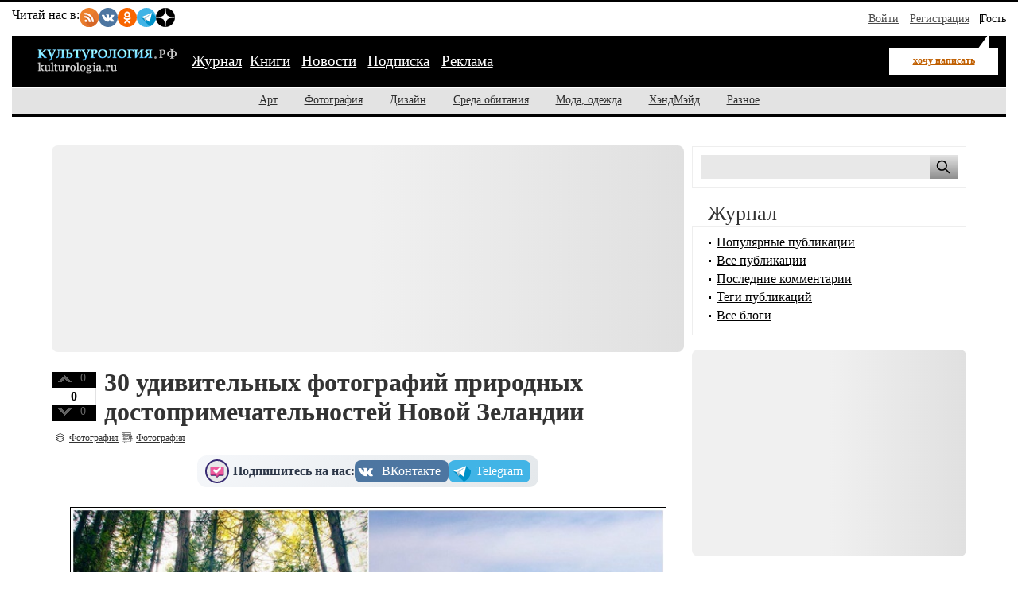

--- FILE ---
content_type: text/html; charset=utf-8
request_url: https://kulturologia.ru/blogs/261116/32357/
body_size: 12117
content:
<!DOCTYPE html>
<html prefix="og: http://ogp.me/ns# article: http://ogp.me/ns/article#" lang="ru">
<head>
<meta charset="utf-8">
<meta name="viewport" content="width=device-width, initial-scale=1">
<title>30 удивительных фотографий природных достопримечательностей Новой Зеландии</title>
<meta name="description" content="Новая Зеландия – удивительное место на Земле, где главенствует природа. Гейзеры, водопады, озёра, холмы и ледники на этом острове практически повсюду, а туристам предлагают экотуризм. Еще в Новой Зеландии можно наблюдать за китами, любоваться могучими фьордами и тысячелетними ледниками. Настоящий рай на Земле!">
<!-- Open Graph Protocol meta tags -->
<meta property="og:title" content="30 удивительных фотографий природных достопримечательностей Новой Зеландии">
<meta property="og:description" content="Новая Зеландия – удивительное место на Земле, где главенствует природа. Гейзеры, водопады, озёра, холмы и ледники на этом острове практически повсюду, а туристам предлагают экотуризм. Еще в Новой Зеландии можно наблюдать за китами, любоваться могучими фьордами и тысячелетними ледниками. Настоящий рай на Земле!">
<meta property="og:image" content="https://kulturologia.ru/preview/32357s3.jpg">
<meta property="og:url" content="https://kulturologia.ru/blogs/261116/32357/">
<meta property="og:type" content="article">
<meta property="og:site_name" content="Культурология">
<meta property="og:locale" content="ru_RU">
<meta property="og:image:width" content="600">
<meta property="og:image:height" content="315">
<meta property="og:image:alt" content="30 удивительных фотографий природных достопримечательностей Новой Зеландии">

<!-- Twitter meta tags -->
<meta name="twitter:site" content="@kulturologia">
<meta name="twitter:creator" content="@kulturologia">
<meta name="twitter:card" content="summary_large_image">
<meta property="twitter:image" content="https://kulturologia.ru/preview/32357s3.jpg">
<meta name="twitter:image:alt" content="30 удивительных фотографий природных достопримечательностей Новой Зеландии">

<!-- Facebook meta tags -->
<meta property="fb:app_id" content="231083120296213" />
<meta property="article:author" content="https://www.facebook.com/kulturologia">
<meta property="article:publisher" content="https://www.facebook.com/kulturologia">

<!-- Other meta tags -->
<meta name="copyright" content="Культурология.РФ Все права защищены">
<meta name="robots" content="index, follow">
<link rel="canonical" href="https://kulturologia.ru/blogs/261116/32357/">
<link rel="openid.server" href="https://kulturologia.ru/openid_server">
<link rel="openid.delegate" href="https://kulturologia.ru/~zord"> 
<link rel="preload" href="/img/logo.svg" as="image" type="image/svg+xml">
<meta name="yandex-verification" content="536833eeec7fea8b">
<!-- Favicon -->
<link rel="icon" href="https://kulturologia.ru/favicon.ico" type="image/x-icon">
<link rel="icon" href="https://kulturologia.ru/favicon.svg" type="image/svg+xml">
<!-- Стили -->
	<link rel="preload" href="/css/style-critical.css?v=22112025" as="style" onload="this.onload=null;this.rel='stylesheet'">
	<noscript><link rel="stylesheet" href="/css/style-critical.css?v=22112025"></noscript>
	<link rel="stylesheet" href="/css/style.css?v=22112025">
<meta property="fb:pages" content="129350063780282">
<script>window.yaContextCb=window.yaContextCb||[]</script>
<script src="https://yandex.ru/ads/system/context.js" async></script>
<style>
	#menu-burger {opacity: 0; visibility: hidden;}
	.user-menu { opacity: 0; visibility: hidden;}
	.top-window {display:none;}
</style>
</head>
<body id="page-18" class="">
<!-- Yandex.RTB R-A-46902-30 фуллскрин десктоп -->
<script>
window.yaContextCb.push(()=>{
	Ya.Context.AdvManager.render({
		"blockId": "R-A-46902-30",
		"type": "fullscreen",
		"platform": "desktop"
	})
})
</script>
<!-- Yandex.RTB R-A-46902-33 фуллскрин мобильный -->
<script>
function initAd() {
	if (initAd.called) return;
	initAd.called = true;
	window.yaContextCb.push(() => {
		Ya.Context.AdvManager.render({
			"blockId": "R-A-46902-33",
			"type": "fullscreen", 
			"platform": "touch"
		});
	});
}
initAd.called = false;
[['click', document], ['scroll', window], ['keydown', document]]
.forEach(([event, element]) => {
	element.addEventListener(event, initAd, { once: true });
});
setTimeout(initAd, 10000);
</script>

	<div class="top-window" style="display:none;">
	<ul class="ul-top">
		<li><button class="hide-desktop burger-btn category-btn" aria-label="Меню"><span class="burger-line"></span><span class="burger-line"></span><span class="burger-line"></span></button></li>
		<li class="li-site"><a class="hide-mobile logotip-text" href="/" style="text-decoration:none" aria-label="Главная страница"><img src="/img/logo.svg" alt="Культурология" width="179"></a></li>
		<li><a id="share_tg" href="#" class="share-btn li-tg" data-service="tg" aria-label="Поделиться в Telegram"><span class="hide-mobile">Поделиться</span></a></li>
		<li><a id="share_vk" href="#" class="share-btn li-vk" data-service="vk" aria-label="Поделиться в ВКонтакте"><span class="hide-mobile">Поделиться</span></a></li>
		<li><a id="share_ok" href="#" class="share-btn li-ok" data-service="ok" aria-label="Поделиться в Одноклассниках"><span class="hide-mobile">Поделиться</span></a></li>
	</ul>
</div>
	<div id="container">
	<header>
	<nav id="menu-burger" class="hide-desktop">
	<i class="close right" title="Закрыть"></i>
		<ul class="mm-links">
	<li><a href="/blogs/" class=current>Журнал</a></li><li><a href="https://shop.novate.ru/" title="Книги">Книги</a></li>
<li><a href="/news/" title="Новости">Новости</a></li>
<li><a href="/subs/" title="Подписка">Подписка</a></li>
<li><a href="/adv/" title="Реклама">Реклама</a></li>

</ul>
		<ul>
	
<li><a href="https://kulturologia.ru/blogs/category/art/" title="Арт">Арт</a></li>
<li><a href="https://kulturologia.ru/blogs/category/photo/" title="Фотография">Фотография</a></li>
<li><a href="https://kulturologia.ru/blogs/category/design/" title="Дизайн">Дизайн</a></li>
<li><a href="https://kulturologia.ru/blogs/category/environment/" title="Среда обитания">Среда обитания</a></li>
<li><a href="https://kulturologia.ru/blogs/category/fashion/" title="Мода, одежда">Мода, одежда</a></li>
<li><a href="https://kulturologia.ru/blogs/category/hahdmade/" title="ХэндМэйд">ХэндМэйд</a></li>
<li><a href="https://kulturologia.ru/blogs/category/other/" title="Разное">Разное</a></li>
</ul>
	</nav>
		<nav id="menu-top">
<div class="other-channel" itemscope itemtype="https://schema.org/Organization">
	<meta itemprop="name" content="Культурология.Ру">
	<link itemprop="url" href="https://kulturologia.ru">
	<meta itemprop="image" content="/img/logo.gif">
	<div itemprop="address" itemscope itemtype="https://schema.org/PostalAddress">
		<meta itemprop="streetAddress" content="ул. Примерная, 123">
		<meta itemprop="addressLocality" content="Москва">
		<meta itemprop="telephone" content="no">
		<meta itemprop="addressCountry" content="RU">
		<meta itemprop="postalCode"  content="101000">
	</div>
	<span class="bold hide-mobile">Читай нас в: </span>
	<div class="social-links">
	<a class="pageNoFollow_hilite" rel="nofollow" target="_blank" href="//feeds.feedburner.com/kulturologia"><img class="social-link" alt="RSS-трансляция" src="/img/rss.svg" width="24" height="24" loading="lazy"></a>
	<a class="pageNoFollow_hilite" rel="nofollow" target="_blank" href="//vk.com/kulturologia"><img class="social-link" alt="Читать в ВКонтакте" src="/img/vk.svg" width="24" height="24" loading="lazy"></a>
	<a class="pageNoFollow_hilite" rel="nofollow" target="_blank" href="//ok.ru/kulturologia"><img alt="Читать в Одноклассниках" src="/img/ok.svg" class="social-link" width="24" height="24"></a>
	<a class="pageNoFollow_hilite" rel="nofollow" target="_blank" href="//t.me/joinchat/AAAAAENclyv-8rzLMF92Jw"><img alt="Читать в Telegram" src="/img/tg.svg" class="social-link" width="24" height="24" loading="lazy"></a>
	<a class="pageNoFollow_hilite" rel="nofollow" target="_blank" href="//dzen.ru/kulturologia"><img class="social-link" alt="Культурология в Дзен" src="/img/zen.svg" width="24" height="24" loading="lazy"></a>
</div>
</div>

<div id="login-win" style="display: none;"  data-noindex="true">
	<div class="header">
		<div class="title">Вход</div>
		<a href="/register/" class="register">Зарегистрироваться</a>
	</div>
	<div class="inner">
		<form action="/cgi-bin/main.cgi" method="POST">
		<input type="hidden" name="act" value="openid.dologin">
		<input type="hidden" name="referer" value="/blogs/261116/32357/">
		<div class="title">Войти как пользователь:</div>
	<ul class="tabs">
		<li><img src="/img/facebook.jpg" loading="lazy" alt="Войти с помощью Facebook">&nbsp;<a href="/cgi-bin/main.cgi?act=auth.user_go&api=facebook">Facebook</a></li>
		<li><img src="/img/mailru.jpg" loading="lazy" alt="Войти с помощью Mail">&nbsp;<a href="/cgi-bin/main.cgi?act=auth.user_go&api=mailru">Mail.Ru</a></li>
		<li><img src="/img/twitter.jpg" loading="lazy"  alt="Войти с помощью Twitter">&nbsp;<a href="/cgi-bin/main.cgi?act=auth.user_go&api=twitter">Twitter</a></li>
		<li><img src="/img/vk.jpg" loading="lazy"  alt="Войти с помощью VK">&nbsp;<a href="/cgi-bin/main.cgi?act=auth.user_go&api=vkontakte">ВКонтакте</a></li>
		<li><img src="/img/openid.png" loading="lazy"  alt="Войти с помощью Open ID"><a id="openid" href="#openid">&nbsp;OpenID</a></li>
	</ul>
		<div class="tab-content" id="hello-tab">
			<p>Прочитайте и примите <a href="/terms/">правила сайта</a>. Если вы зарегистрированы на одном из этих сайтов, или у вас есть учетная запись OpenID, можно войти на Kulturologia.ru, используя свой аккаунт.</p>
			<p>Если у вас есть профиль на Kulturologia.ru, вы можете “привязать” к нему по одному аккаунту с каждого из этих сайтов.  Выберите сайт и следуйте инструкциям.</p>
		</div>
		<div class="tab-content" id="openid-tab">
			<p>Если вы зарегистрированы на других сайтах, авторизуйтесь по протоколу OpenID:</p>
			<input type="text" name="openid" value="Ваш логин" onFocus="if(this.value == 'Ваш логин') this.value='';" style="background:url(/img/openid/login-bg.gif) no-repeat; padding-left: 15px;" size="50"><select name="hostid"><option value="1">livejournal.com</option>
<option value="2">liveinternet.ru</option>
<option value="3">blogger.com</option>
<option>другой (укажите полный URL)</option></select>

			<div><input type="submit" value="Войти" class="formsubmit"></div>
		</div>
		</form>
		<div class="title">Войти по регистрации на Kulturologia.ru:</div>
<form method="post" action="/cgi-bin/main.cgi">
<input type="hidden" name="act" value="user.dologin">
	<table style="margin-left: -6px; border-spacing: 0; border-collapse: collapse;">
		<tr>
			<td><label>Логин</label> <input type="text" name="login" size="15" value="" class="forminput"></td>
			<td><label>Пароль</label> <input type="password" name="password" size="15" value="" class="forminput"></td>
			<td style="padding-top: 20px;"><input type="submit" value="Войти" class="formsubmit"></td>
		</tr>
		<tr>
			<td style="padding-top: 0;"><label><input type="checkbox" name="longcookie" value="1" checked> запомнить меня</label> <label><input type="checkbox" name="checkip" value="1" > только для этого IP</label></td>
			<td colspan="2" style="line-height: 18px; padding-top: 0;"><a href="/userhome/sendpassword/">Забыли пароль?</a><br><strong><a href="/register/">Зарегистрироваться</a></strong></td>
		</tr>
	</table>
</form>
	</div>
</div>
<ul class="login-form">
  <li class="login">
    <a href="/userhome/" onclick="showLogin(); return false;">Войти</a>
  </li>
  <li class="register">
    <a href="/register/">Регистрация</a>
  </li>
  <li class="guest-info">
    <span>Гость <i class="fa fa-user" aria-hidden="true"></i></span>
  </li>
</ul>

	</nav>
	<nav id="menu-main" aria-label="Основное меню">
		<div class="left">
			<div id="mm-logo">
				<button class="hide-desktop burger-btn category-btn" aria-label="Меню">
					<span class="burger-line"></span>
					<span class="burger-line"></span>
					<span class="burger-line"></span>
				</button>
				<a href="/" title="Культурология.Ру"><img src="/img/logo.svg" loading="eager" fetchpriority="high" decoding="async" id="logo" width="179" height="38" alt="Культурология.Ру"></a>
			</div>
			<i class="search-icon hide-desktop"></i>
			<div class="hide-mobile">
				<ul class="mm-links">
	<li><a href="/blogs/" class=current>Журнал</a></li><li><a href="https://shop.novate.ru/" title="Книги">Книги</a></li>
<li><a href="/news/" title="Новости">Новости</a></li>
<li><a href="/subs/" title="Подписка">Подписка</a></li>
<li><a href="/adv/" title="Реклама">Реклама</a></li>

</ul>
			</div>
			<div id="mm-ww">
				<a href="https://kulturologia.ru/blogs/show/photo/?act=newrecord" class="need-login">хочу написать</a>
			</div>
		</div>
		<div class="search">
			<form id="search-form-top" action="/blogs/search/">
				<input type="text" name="query" id="search-input-top" placeholder="Найти на сайте">
			</form>
		</div>
	</nav>
	<nav id="sub-menu" class="hide-mobile">
		<ul>
	
<li><a href="https://kulturologia.ru/blogs/category/art/" title="Арт">Арт</a></li>
<li><a href="https://kulturologia.ru/blogs/category/photo/" title="Фотография">Фотография</a></li>
<li><a href="https://kulturologia.ru/blogs/category/design/" title="Дизайн">Дизайн</a></li>
<li><a href="https://kulturologia.ru/blogs/category/environment/" title="Среда обитания">Среда обитания</a></li>
<li><a href="https://kulturologia.ru/blogs/category/fashion/" title="Мода, одежда">Мода, одежда</a></li>
<li><a href="https://kulturologia.ru/blogs/category/hahdmade/" title="ХэндМэйд">ХэндМэйд</a></li>
<li><a href="https://kulturologia.ru/blogs/category/other/" title="Разное">Разное</a></li>
</ul>
	</nav>
</header>
		<div id="main-cont" class="page-wrapper">
			<div id="main">
				<main id="left">
					<!-- Yandex.RTB R-A-46902-18 -->
<div id="yandex_rtb_R-A-46902-18">
<div class="yandex-rtb-preloader height-250">
	<div class="preloader-spinner"></div>
</div>
</div>
<script>window.yaContextCb.push(()=>{
  Ya.Context.AdvManager.render({
	renderTo: 'yandex_rtb_R-A-46902-18',
	blockId: 'R-A-46902-18'
  })
})</script>
					 <article class="post" itemscope itemtype="https://schema.org/BlogPosting">
	<!-- Мета-данные -->
	<meta itemprop="mainEntityOfPage" content="https://kulturologia.ru/blogs/261116/32357/">
	<meta itemprop="description" content="
Новая Зеландия – удивительное место на Земле, где главенствует природа. Гейзеры, водопады, озёра, холмы и ледники на этом острове практически повсюду, а туристам предлагают экотуризм. Еще в Новой Зеландии можно наблюдать за китами, любоваться могучими фьордами и тысячелетними ледниками. Настоящий рай на Земле!">
	<link itemprop="image" href="https://kulturologia.ru/preview/32357s3.jpg">
	<div itemprop="publisher" itemscope itemtype="https://schema.org/Organization">
		<meta itemprop="name" content="Культурология.Ру">
		<link itemprop="url" href="https://kulturologia.ru">
		<link itemprop="logo" href="/img/logo.svg">
		<link itemprop="image" href="/img/logo.svg">
 		<div itemprop="address" itemscope itemtype="https://schema.org/PostalAddress">
		 	<meta itemprop="streetAddress" content="ул. Примерная, д. 123">
			<meta itemprop="addressLocality" content="Москва">
 			<meta itemprop="addressRegion" content="Москва">
			<meta itemprop="postalCode" content="123456">
			<meta itemprop="addressCountry" content="RU">
		</div>
		<meta itemprop="telephone" content="+7 (123) 456-78-90">
	</div>
<div id=raterecord32357 class="r-vote">
<div class="r-pos">
<a href="#" onClick="return b_alert('Если вы хотите менять рейтинги, зарегистрируйтесь - это не сложно!')"><img src="/img/spacer.gif"  alt="+1" class="r-vote-btn" ></a> 0
</div>
<div class="neutral">
0
</div>
<div class="r-neg">
<a href="#" onClick="return b_alert('Если вы хотите менять рейтинги, зарегистрируйтесь - это не сложно!')"><img src="/img/spacer.gif" alt="-1" class="r-vote-btn"></a> 0
</div>

</div>
	<div class="title">
		<h1 itemprop="headline">30 удивительных фотографий природных достопримечательностей Новой Зеландии</h1>
	</div>
	

	<div class="catname" itemprop="articleSection"><a rel="nofollow" href="https://kulturologia.ru/blogs/category/photo/">Фотография</a></div>
	<div class="blogname"><a rel="nofollow" href="https://kulturologia.ru/blogs/show/photo/">Фотография</a></div>
	<div class="social-subscribe">
	<span class="subscribe">Подпишитесь на нас:</span>
	<div class="social-buttons" style="     display: flex;     gap: 10px; ">
		<a href="//vk.com/kulturologia" target="_blank" title="Мы в ВК" class="vk" style="transform: scale(1);" onmouseover="this.style.transform='scale(1.03)'" onmouseout="this.style.transform='scale(1)'"><span media="desktop">ВКонтакте</span></a>
		<a href="//t.me/+Q1yXK_7yvMswX3Yn" target="_blank" title="Мы в ТГ" class="tg" style="transition: transform 0.2s; transform: scale(1);" onmouseover="this.style.transform='scale(1.03)'" onmouseout="this.style.transform='scale(1)'"><span media="desktop">Telegram</span></a>
	</div>
</div>
	<div class="content" itemprop="articleBody">
		<meta itemprop="image" content="/preview/32357s3.jpg">
		<div class="code-anouns"><div class="bb-img"><img src="https://kulturologia.ru/files/u18476/islandiya-0.jpg" alt="Красота неизведанных уголков земного шара." title="Красота неизведанных уголков земного шара." fetchpriority="high" loading="eager" width="750" height="500"></div><br/><div class="img-alt">Красота неизведанных уголков земного шара.</div><br>Новая Зеландия – удивительное место на Земле, где главенствует природа. Гейзеры, водопады, озёра, холмы и ледники на этом острове практически повсюду, а туристам предлагают экотуризм. Еще в Новой Зеландии можно наблюдать за китами, любоваться могучими фьордами и тысячелетними ледниками. Настоящий рай на Земле!<br><br></div><br><H2>1. Достопримечательность Новой Зеландии</H2><br><div class="bb-img"><img src="https://kulturologia.ru/files/u18476/184765901.jpg" alt="Озеро с ледниками завораживает взгляд человека." title="Озеро с ледниками завораживает взгляд человека." loading="lazy" width="750" height="500"></div><br/><div class="img-alt">Озеро с ледниками завораживает взгляд человека.</div><br><H2>2. Стремительные воды</H2><br><div class="bb-img"><img src="https://kulturologia.ru/files/u18476/184761274.jpg" alt="Человек по сравнению с водопадом кажется таким маленьким." title="Человек по сравнению с водопадом кажется таким маленьким." loading="lazy" width="750" height="500"></div><br/><div class="img-alt">Человек по сравнению с водопадом кажется таким маленьким.</div><br><H2>3. На вершине пика Ройс</H2><br><div class="bb-img"><img src="https://kulturologia.ru/files/u18476/184764071.jpg" alt="Огненные полоски заката растянулись над заснеженными вершинами." title="Огненные полоски заката растянулись над заснеженными вершинами." loading="lazy" width="750" height="500"></div><br/><div class="img-alt">Огненные полоски заката растянулись над заснеженными вершинами.</div><br><H2>4. Бесконечные горы</H2><br><div class="bb-img"><img src="https://kulturologia.ru/files/u18476/184763941.jpg" alt="Лишь небольшие тропки виднеются на возвышенностях, куда ступила нога человека." title="Лишь небольшие тропки виднеются на возвышенностях, куда ступила нога человека." loading="lazy" width="750" height="500"></div><br/><div class="img-alt">Лишь небольшие тропки виднеются на возвышенностях, куда ступила нога человека.</div><br><H2>5. Красота озера и гор</H2><br><div class="bb-img"><img src="https://kulturologia.ru/files/u18476/184768800.jpg" alt="Растительность, засыпанная снегом, колышется над темно-синем озером." title="Растительность, засыпанная снегом, колышется над темно-синем озером." loading="lazy" width="750" height="500"></div><br/><div class="img-alt">Растительность, засыпанная снегом, колышется над темно-синем озером.</div><br><H2>6. Гора Аораки</H2><br><div class="bb-img"><img src="https://kulturologia.ru/files/u18476/184767414.jpg" alt="Асфальтная дорога, которая ведет в национальный парк Маунт Кук." title="Асфальтная дорога, которая ведет в национальный парк Маунт Кук." loading="lazy" width="750" height="500"></div><br/><div class="img-alt">Асфальтная дорога, которая ведет в национальный парк Маунт Кук.</div><br><H2>7. Дорога в королевство</H2><br><div class="bb-img"><img src="https://kulturologia.ru/files/u18476/184766066.jpg" alt="Огромное количество туристов ежегодно посещают заповедники Зеландии." title="Огромное количество туристов ежегодно посещают заповедники Зеландии." loading="lazy" width="750" height="500"></div><br/><div class="img-alt">Огромное количество туристов ежегодно посещают заповедники Зеландии.</div><br><H2>8. Озеро Уанака</H2><br><div class="bb-img"><img src="https://kulturologia.ru/files/u18476/184762397.jpg" alt="Одинокое дерево растет посреди прозрачной водной глади." title="Одинокое дерево растет посреди прозрачной водной глади." loading="lazy" width="750" height="500"></div><br/><div class="img-alt">Одинокое дерево растет посреди прозрачной водной глади.</div><br><H2>9. Двойное отражение</H2><br><div class="bb-img"><img src="https://kulturologia.ru/files/u18476/184769524.jpg" alt="Кристально чистые воды отражают природу архипелага." title="Кристально чистые воды отражают природу архипелага." loading="lazy" width="750" height="500"></div><br/><div class="img-alt">Кристально чистые воды отражают природу архипелага.</div><br><H2>10. Белый лед</H2><br><div class="bb-img"><img src="https://kulturologia.ru/files/u18476/184765659.jpg" alt="Лед, который постепенно тает." title="Лед, который постепенно тает." loading="lazy" width="750" height="500"></div><br/><div class="img-alt">Лед, который постепенно тает.</div><br><H2>11. Скала парус</H2><br><div class="bb-img"><img src="https://kulturologia.ru/files/u18476/184769686.jpg" alt="Необычная скала, которая возвышается на берегу." title="Необычная скала, которая возвышается на берегу." loading="lazy" width="750" height="500"></div><br/><div class="img-alt">Необычная скала, которая возвышается на берегу.</div><br><H2>12. Лохнагар сверху</H2><br><div class="bb-img"><img src="https://kulturologia.ru/files/u18476/184764388.jpg" alt="Вид на Новозеландские горы и озеро с высоты птичьего полета." title="Вид на Новозеландские горы и озеро с высоты птичьего полета." loading="lazy" width="750" height="500"></div><br/><div class="img-alt">Вид на Новозеландские горы и озеро с высоты птичьего полета.</div><br><H2>13. Ледниковый период</H2><br><div class="bb-img"><img src="https://kulturologia.ru/files/u18476/184765792.jpg" alt="Альпы покрыты ледяной коркой." title="Альпы покрыты ледяной коркой." loading="lazy" width="750" height="500"></div><br/><div class="img-alt">Альпы покрыты ледяной коркой.</div><br><H2>14. Колоритная местность</H2><br><div class="bb-img"><img src="https://kulturologia.ru/files/u18476/184761036.jpg" alt="Извилистое шоссе ведет к подножию горы национального парка Маунт Кук." title="Извилистое шоссе ведет к подножию горы национального парка Маунт Кук." loading="lazy" width="750" height="500"></div><br/><div class="img-alt">Извилистое шоссе ведет к подножию горы национального парка Маунт Кук.</div><br><H2>15. Горы Сефтон</H2><br><div class="bb-img"><img src="https://kulturologia.ru/files/u18476/184767104.jpg" alt="Отражение горы и облаков в голубой воде." title="Отражение горы и облаков в голубой воде." loading="lazy" width="750" height="500"></div><br/><div class="img-alt">Отражение горы и облаков в голубой воде.</div><br><H2>16. Дикая местность</H2><br><div class="bb-img"><img src="https://kulturologia.ru/files/u18476/184761303.jpg" alt="Гора Эгмонт или Таранаки во всем своем величии." title="Гора Эгмонт или Таранаки во всем своем величии." loading="lazy" width="750" height="500"></div><br/><div class="img-alt">Гора Эгмонт или Таранаки во всем своем величии.</div><br><H2>17. Восход солнца</H2><br><div class="bb-img"><img src="https://kulturologia.ru/files/u18476/184769569.jpg" alt="Национальный парк Маунт Кук начинает свой новый день с первыми лучами восходящего солнца." title="Национальный парк Маунт Кук начинает свой новый день с первыми лучами восходящего солнца." loading="lazy" width="750" height="500"></div><br/><div class="img-alt">Национальный парк Маунт Кук начинает свой новый день с первыми лучами восходящего солнца.</div><br><H2>18.Встреча солнечных светил</H2><br><div class="bb-img"><img src="https://kulturologia.ru/files/u18476/184769556.jpg" alt="Время суток, когда ночь уходит, а день начинает свой путь." title="Время суток, когда ночь уходит, а день начинает свой путь." loading="lazy" width="750" height="500"></div><br/><div class="img-alt">Время суток, когда ночь уходит, а день начинает свой путь.</div><br><H2>19. Альпийский попугай</H2><br><div class="bb-img"><img src="https://kulturologia.ru/files/u18476/184763400.jpg" alt="Любопытный попугай кеа обедает яблоком." title="Любопытный попугай кеа обедает яблоком." loading="lazy" width="750" height="500"></div><br/><div class="img-alt">Любопытный попугай кеа обедает яблоком.</div><br><H2>20. Зеленое деревце</H2><br><div class="bb-img"><img src="https://kulturologia.ru/files/u18476/184760802.jpg" alt="Растение, которое растет посреди воды. " title="Растение, которое растет посреди воды. " loading="lazy" width="750" height="500"></div><br/><div class="img-alt">Растение, которое растет посреди воды. </div><br><H2>21. Знаменитая долина</H2><br><div class="bb-img"><img src="https://kulturologia.ru/files/u18476/184760721.jpg" alt="Голубое озеро переливается под звездным небом." title="Голубое озеро переливается под звездным небом." loading="lazy" width="750" height="500"></div><br/><div class="img-alt">Голубое озеро переливается под звездным небом.</div><br><H2>22. Утро в ледниковых озерах</H2><br><div class="bb-img"><img src="https://kulturologia.ru/files/u18476/184766820.jpg" alt="Льды, застывшие в немом молчании." title="Льды, застывшие в немом молчании." loading="lazy" width="750" height="500"></div><br/><div class="img-alt">Льды, застывшие в немом молчании.</div><br><H2>23. Путеводная звезда</H2><br><div class="bb-img"><img src="https://kulturologia.ru/files/u18476/184763451.jpg" alt="Маяк на вершине горы, освещает путь кораблям." title="Маяк на вершине горы, освещает путь кораблям." loading="lazy" width="750" height="500"></div><br/><div class="img-alt">Маяк на вершине горы, освещает путь кораблям.</div><br><H2>24. Горный пейзаж</H2><br><div class="bb-img"><img src="https://kulturologia.ru/files/u18476/184765896.jpg" alt="Озеро с ландшафтным рисунком." title="Озеро с ландшафтным рисунком." loading="lazy" width="750" height="500"></div><br/><div class="img-alt">Озеро с ландшафтным рисунком.</div><br><H2>25. Рассвет у моря</H2> <br><div class="bb-img"><img src="https://kulturologia.ru/files/u18476/184763999.jpg" alt="Часть залива освещается лучами восходящего солнца." title="Часть залива освещается лучами восходящего солнца." loading="lazy" width="750" height="500"></div><br/><div class="img-alt">Часть залива освещается лучами восходящего солнца.</div><br><H2>26. Побережье острова</H2><br><div class="bb-img"><img src="https://kulturologia.ru/files/u18476/184761003.jpg" alt="Тихий пролив между горных вершин." title="Тихий пролив между горных вершин." loading="lazy" width="750" height="500"></div><br/><div class="img-alt">Тихий пролив между горных вершин.</div><br><H2>27. Горная цепь</H2><br><div class="bb-img"><img src="https://kulturologia.ru/files/u18476/184767102.jpg" alt="На закате дня крутые склоны защищены белым покрывалом." title="На закате дня крутые склоны защищены белым покрывалом." loading="lazy" width="750" height="500"></div><br/><div class="img-alt">На закате дня крутые склоны защищены белым покрывалом.</div><br><H2>28. Новозеландские горы</H2><br><div class="bb-img"><img src="https://kulturologia.ru/files/u18476/184761799.jpg" alt="Горы и возвышенности укрыты снегом и мхом." title="Горы и возвышенности укрыты снегом и мхом." loading="lazy" width="750" height="500"></div><br/><div class="img-alt">Горы и возвышенности укрыты снегом и мхом.</div><br><H2>29. Горные воды</H2><br><div class="bb-img"><img src="https://kulturologia.ru/files/u18476/184760823.jpg" alt="Падение воды с небольшой горы в лучах солнца и радуги." title="Падение воды с небольшой горы в лучах солнца и радуги." loading="lazy" width="750" height="500"></div><br/><div class="img-alt">Падение воды с небольшой горы в лучах солнца и радуги.</div><br><H2>30. Природа и человек</H2><br><div class="bb-img"><img src="https://kulturologia.ru/files/u18476/184768606.jpg" alt="Берегите природу, ведь мы в ней так нуждаемся." title="Берегите природу, ведь мы в ней так нуждаемся." loading="lazy" width="750" height="500"></div><br/><div class="img-alt">Берегите природу, ведь мы в ней так нуждаемся.</div><br><br><I>По материалу сайта boredpanda.com</I>
		
			</div>
	<div class="postLikesBox">
		<div class="social-subscribe">
	<span class="subscribe">Подпишитесь на нас:</span>
	<div class="social-buttons" style="     display: flex;     gap: 10px; ">
		<a href="//vk.com/kulturologia" target="_blank" title="Мы в ВК" class="vk" style="transform: scale(1);" onmouseover="this.style.transform='scale(1.03)'" onmouseout="this.style.transform='scale(1)'"><span media="desktop">ВКонтакте</span></a>
		<a href="//t.me/+Q1yXK_7yvMswX3Yn" target="_blank" title="Мы в ТГ" class="tg" style="transition: transform 0.2s; transform: scale(1);" onmouseover="this.style.transform='scale(1.03)'" onmouseout="this.style.transform='scale(1)'"><span media="desktop">Telegram</span></a>
	</div>
</div>
	</div>
	<div class="tags"><meta itemprop="keywords" content="фотография, природа, пейзаж, путешествия, красота"><a href="https://kulturologia.ru/blogs/tags/%D1%84%D0%BE%D1%82%D0%BE%D0%B3%D1%80%D0%B0%D1%84%D0%B8%D1%8F/" rel="nofollow">фотография</a>, <a href="https://kulturologia.ru/blogs/tags/%D0%BF%D1%80%D0%B8%D1%80%D0%BE%D0%B4%D0%B0/" rel="nofollow">природа</a>, <a href="https://kulturologia.ru/blogs/tags/%D0%BF%D0%B5%D0%B9%D0%B7%D0%B0%D0%B6/" rel="nofollow">пейзаж</a>, <a href="https://kulturologia.ru/blogs/tags/%D0%BF%D1%83%D1%82%D0%B5%D1%88%D0%B5%D1%81%D1%82%D0%B2%D0%B8%D1%8F/" rel="nofollow">путешествия</a>, <a href="https://kulturologia.ru/blogs/tags/%D0%BA%D1%80%D0%B0%D1%81%D0%BE%D1%82%D0%B0/" rel="nofollow">красота</a></div>
	<div class="meta">
	<i title="Поделиться" class="fa-share-nodes" data-url="https://kulturologia.ru/blogs/261116/32357/" data-title="30 удивительных фотографий природных достопримечательностей Новой Зеландии"></i>
		<div id="com">
			<meta itemprop="commentCount" content="1">
			<a href="https://kulturologia.ru/blogs/261116/32357/#comments">1</a>
		</div>
		<div id="view" itemprop="interactionStatistic" itemscope itemtype="https://schema.org/InteractionCounter">
			<meta itemprop="interactionType" content="https://schema.org/ViewAction">
			<meta itemprop="userInteractionCount" content="10077">
			<span>10077 просмотров</span>
		</div>
		<div id="dat">

			<time datetime="2016-11-26T22:03:00+03:00" itemprop="datePublished" content="2016-11-26T22:03:00+03:00">2016-11-26 22:03</time>
		</div>
		<div id="usr" itemprop="author" itemscope itemtype="https://schema.org/Person">
			<a rel="nofollow" href="https://kulturologia.ru/user/18476/" itemprop="url">
				<span itemprop="name">stats</span>
			</a>
		</div>
		<div class="block2">
			<a rel="nofollow" href="/cgi-bin/main.cgi?act=blog.doaddbookmark&recordid=32357" target="_blank" onClick="return b_openWindow('/cgi-bin/main.cgi?act=blog.doaddbookmark&recordid=32357', 300, 200)"><img src="/img/meta-fav.gif" border="0" alt="В закладки" class="img"></a>
		</div>
		<div class="block">
			<a rel="nofollow" href="https://kulturologia.ru/blogs/261116/32357/?print=1" target="_blank"><img src="/img/meta-pri.gif" border="0" alt="Версия для печати" class="img"></a>
		</div>
		
	</div>
	
	
	
</article> 

					
					<div id="yandex_rtb_R-A-46902-35"></div>
					<script>
						window.yaContextCb.push(() => {
							Ya.Context.AdvManager.render({
								"blockId": "R-A-46902-35",
								"renderTo": "yandex_rtb_R-A-46902-35",
								"type": "feed"
							})
						})
					</script>
				</main>
				<aside id="right">
					<!-- Search -->
<div class="bordered hide-mobile">
	<form id="search-form" action="/blogs/search/">
		<input type="text" name="query" id="search" aria-label="Поиск по сайту">
		<input type="submit" value="" aria-label="Поиск">
	</form>
</div>
<br>
<style>#main {display: flex;}</style>
					            <h2>Журнал</h2>
            <div class="bordered">
                <div id="bloglinks">
                <ul>
                    <li><a href="/blogs/top_records/">Популярные публикации</a></li>
                    <li><a href="/blogs/all/">Все публикации</a></li>
                    <li><a href="/blogs/comments/">Последние комментарии</a></li>
                    <li><a href="/tags/">Теги публикаций</a></li>
                    <li><a href="/blogs/top/">Все блоги</a></li>
                </ul>
                </div>
            </div>
<br>
					<center>

<!-- Yandex.RTB R-A-46902-1 -->
<div id="yandex_rtb_R-A-46902-1">
<div class="yandex-rtb-preloader height-250">
    <div class="preloader-spinner"></div>
  </div>
</div>
<script>window.yaContextCb.push(()=>{
  Ya.Context.AdvManager.render({
    renderTo: 'yandex_rtb_R-A-46902-1',
    blockId: 'R-A-46902-1'
  })
})</script>

</center>

<br>

<!-- Yandex.RTB C-A-46902-32 -->
<div id="yandex_rtb_C-A-46902-32"></div>
<script>window.yaContextCb.push(()=>{
  Ya.Context.AdvManager.renderWidget({
    renderTo: 'yandex_rtb_C-A-46902-32',
    blockId: 'C-A-46902-32'
  })
})</script>
					<div class="bordered">
<center>

<!-- Yandex.RTB R-A-46902-23 -->
<div id="yandex_rtb_R-A-46902-23"></div>
<script>window.yaContextCb.push(()=>{
  Ya.Context.AdvManager.render({
    renderTo: 'yandex_rtb_R-A-46902-23',
    blockId: 'R-A-46902-23'
  })
})</script>

<br>
<br>
<div id="unit_101977"></div>
<script>
  (function() {
    var sc = document.createElement('script'); sc.type = 'text/javascript'; sc.async = true;
    sc.src = '//smi2.ru/data/js/101977.js'; sc.charset = 'utf-8';
    var s = document.getElementsByTagName('script')[0]; s.parentNode.insertBefore(sc, s);
  }());
</script>


</center>
</div><br>
					
					<h2>Последние новости</h2>
			<div class="colored2" id="news-informer">
				<ul>
<li>
<a href="/news/9150/" class="title">«Последний император» итальянской моды Валентино скончался в возрасте 93 лет</a> <span class="section">2026-01-20 23:53:00</span>
</li>

<li>
<a href="/news/9149/" class="title">«Зверополис-2» стал самым кассовым анимационным фильмом Голливуда за всю историю</a> <span class="section">2026-01-19 19:47:00</span>
</li>

<li>
<a href="/news/9148/" class="title">Кто сместил Скарлетт Йоханссон с первого места в списке самых кассовых актрис всех времен?</a> <span class="section">2026-01-17 22:42:00</span>
</li>

<li>
<a href="/news/9147/" class="title">Лувр повышает цены на билеты для посетителей не из европейских стран</a> <span class="section">2026-01-16 22:49:00</span>
</li>

<li>
<a href="/news/9146/" class="title">Новое исследование пролило свет на банные ритуалы древних Помпей</a> <span class="section">2026-01-15 16:09:00</span>
</li>

<li>
<a href="/news/9145/" class="title">Cоздателей «Очень странных дел» обвинили в использовании ИИ для написания финала</a> <span class="section">2026-01-14 23:30:00</span>
</li>

<li>
<a href="/news/9144/" class="title">Новая забастовка в парижском Лувре привела к частичному закрытию музея </a> <span class="section">2026-01-13 21:59:00</span>
</li>

<li>
<a href="/news/9142/" class="title">Как открытая наука и нейросети спасают древнюю историю</a> <span class="section">2026-01-12 20:11:00</span>
</li>

<li>
<a href="/news/9141/" class="title">Перуанские шаманы празднуют первое сбывшееся предсказание 2026 года</a> <span class="section">2026-01-11 23:40:00</span>
</li>

<li>
<a href="/news/9139/" class="title">Находка африканской окаменелости открывает новую страницу в истории человечества</a> <span class="section">2026-01-10 22:26:00</span>
</li>


				</ul>
				<div class="readmore">
					<a href="/news/">Все новости</a><br><br>
				</div>
			</div>
			
			<br>

					
					<div id="scrollable" style="margin-left: 10px;">
	<div id="yandex_rtb_R-A-46902-3"></div>
	<script>
	window.yaContextCb.push(()=>{
		Ya.Context.AdvManager.render({
			renderTo: 'yandex_rtb_R-A-46902-3',
			blockId: 'R-A-46902-3'
		})
	})</script>
</div>
<style>
#main {overflow: visible !important;}
    #scrollable {
        position: sticky;
        top: 65px;
        width: 100%;
        z-index: 100;
        transition: transform 0.3s ease;
    }
</style>
					
				</aside>
			</div>
		</div>
	</div>
	
	<footer id="footer">
	<a rel="nofollow" href="/adv/">Реклама на сайте</a> | <a href="/about/">О проекте</a> |  <a href="/terms/">Правила сайта</a> | <a href="/blogs/faq/">FAQ</a> | <a href="/blogs/show/support/">Техподдержка</a> | <a href="/users/">Культурные люди</a>  |  <a href="/mosaic/">Мозаика</a>  |  <a href="/feedback/">Обратная связь</a> 
	<br><br>
Запрещено использование материалов Kulturologia.Ru без согласования с редакцией. <br>
	<p><!--LiveInternet counter--><a href="https://www.liveinternet.ru/click"
target="_blank"><img id="licnt3AD1" width="15" height="15" style="border:0" 
title="LiveInternet"
src="[data-uri]"
alt=""/></a><script>(function(d,s){d.getElementById("licnt3AD1").src=
"https://counter.yadro.ru/hit?t45.5;r"+escape(d.referrer)+
((typeof(s)=="undefined")?"":";s"+s.width+"*"+s.height+"*"+
(s.colorDepth?s.colorDepth:s.pixelDepth))+";u"+escape(d.URL)+
";h"+escape(d.title.substring(0,150))+";"+Math.random()})
(document,screen)</script><!--/LiveInternet-->


<!--LiveInternet counter--><!--script><!--
document.write("<a href='//www.liveinternet.ru/click' "+
"target=_blank aria-label='Счетчик переходов'><img src='//counter.yadro.ru/hit?t45.5;r"+
escape(document.referrer)+((typeof(screen)=="undefined")?"":
";s"+screen.width+"*"+screen.height+"*"+(screen.colorDepth?
screen.colorDepth:screen.pixelDepth))+";u"+escape(document.URL)+
";"+Math.random()+
"' alt='' title='LiveInternet' "+
"border=0 width=15 height=15><\/a>")//--></script--><!--/LiveInternet-->


<!-- Yandex.Metrika counter -->
<script>
	(function(m,e,t,r,i,k,a){m[i]=m[i]||function(){(m[i].a=m[i].a||[]).push(arguments)};
	m[i].l=1*new Date();k=e.createElement(t),a=e.getElementsByTagName(t)[0],k.async=1,k.src=r,a.parentNode.insertBefore(k,a)})
	(window, document, "script", "https://mc.yandex.ru/metrika/tag.js", "ym");
	ym(43267864, "init", { clickmap:true, trackLinks:true, accurateTrackBounce:true });
</script>
<noscript><img src="//mc.yandex.ru/watch/43267864" style="position:absolute; left:-9999px;" alt=""></noscript>
<!-- /Yandex.Metrika counter -->
</p>
	<a href="#" class="li-top" title="Наверх"></a>
	<div id="share-popup" style="display: none; max-width: 500px; padding: 20px;">
		<h3>Поделиться статьей</h3>
		<div class="social-buttons-popap">
			<a href="https://vk.com/share.php?url=" target="_blank" class="social-btn vk">ВКонтакте</a>
			<a href="https://t.me/share/url?url=" target="_blank" class="social-btn tg">Telegram</a>
		</div>
	</div>
	<script src="/js/jquery-3.7.1.min.js?v=22112025" defer></script>
	<script src="/js/jquery.fancybox.min.js?v=22112025" defer></script>
	<script src="/js/script.js?v=22112025" defer></script>
	<script src="/js/blog.min.js?v=22112025" defer></script>
	<link rel="preload" href="/css/jquery.fancybox.min.css?v=22112025" as="style" onload="this.onload=null;this.rel='stylesheet'">
	<noscript><link rel="stylesheet" href="/css/jquery.fancybox.min.css?v=22112025"></noscript>

	<script>
	if (typeof window.yaContextCb === 'undefined') {
		window.yaContextCb = [];
	}
	let isFloorAdRendered = false;
	let currentScrollState = null;
	const feed = document.getElementById('yandex_rtb_R-A-46902-35');

	function isFeedElementVisible() {
		if (!feed) return false;
		const rect = feed.getBoundingClientRect();
		return rect.top < window.innerHeight && rect.bottom > 0;
	}

	function manageFloorAd() {
		if (typeof Ya === 'undefined' || !Ya.Context) return;
		const scrollTop = window.pageYOffset || document.documentElement.scrollTop;
		const isScrolledEnough = scrollTop > 250;
		const isFeedVisible = isFeedElementVisible();
		const shouldShowAd = isScrolledEnough && !isFeedVisible;

		if (shouldShowAd && !isFloorAdRendered) {
			Ya.Context.AdvManager.render({
				"blockId": "R-A-46902-29",
				"type": "floorAd",
				"platform": "desktop"
			});
			isFloorAdRendered = true;
			
		} else if (!shouldShowAd && isFloorAdRendered) {
			Ya.Context.AdvManager.destroy({ blockId: 'R-A-46902-29' });
			isFloorAdRendered = false;
		}
	}

	let isThrottled = false;
	function throttledScrollHandler() {
		if (!isThrottled) {
			isThrottled = true;
			manageFloorAd();
			setTimeout(() => { isThrottled = false; }, 200);
		}
	}
	window.addEventListener('scroll', throttledScrollHandler);
	window.addEventListener('resize', throttledScrollHandler);
	window.addEventListener('load', manageFloorAd);
	setTimeout(manageFloorAd, 500);
	</script>
</footer>
	<div id="l2">
	Казахстан, фильм ужасов, хайп <!-- -->

	</div>
	<div id="footer2"></div>
	<!-- -->
	
	
	<!--  30 удивительных фотографий природных достопримечательностей Новой Зеландии-->
<script>
document.addEventListener('DOMContentLoaded', () => {
//$(document).ready(function() {
	const postContainer = $('.post');
	const subscribe = ``;

	if (postContainer.length) {
		const bbImages = postContainer.find('.content .bb-img');
		const contentConfig = [
			{
				index: 2,       // 3-й элемент (индекс 2)
				containerId: 'yandex_rtb_R-A-46902-36',
				blockId: 'R-A-46902-36'
			},
			{
				index: 4,       // 5-й элемент (индекс 4)
				containerId: 'yandex_rtb_R-A-46902-37',
				blockId: 'R-A-46902-37'
			},
		/*	{
				index: 0,
				containerId: 'custom-block-1',
				blockId: 'custom-content',
				content: subscribe,
			}*/
		];

		contentConfig.forEach(config => {
			const bbImg = bbImages.eq(config.index);
			
			if (bbImg.length) {
				let imgAlt = bbImg.nextAll('.img-alt').first();
				if (!imgAlt.length) {
					const nextCenter = bbImg.next('center');
					if (nextCenter.length) {
						imgAlt = nextCenter.find('.img-alt');
					}
				}
				
				if (imgAlt.length) {
					// Создаем контейнер
					const containerHTML = `<div id="${config.containerId}" class="banner-body"><div class="yandex-rtb-preloader height-250"><div class="preloader-spinner"></div></div></div>`;
					imgAlt.after(containerHTML);
					
					// Заполняем контейнер
					const container = $(`#${config.containerId}`);
					
					if (config.content) {
						// Если есть контент - вставляем его
						container.html(config.content);
					} else if (window.yaContextCb) {
						// Если нет контента, но есть данные для баннера
						setTimeout(() => {
							const scriptContent = `
								window.yaContextCb.push(() => {
									Ya.Context.AdvManager.render({
										renderTo: '${config.containerId}',
										blockId: '${config.blockId}'
									});
								});
							`;
							const script = document.createElement('script');
							script.innerHTML = scriptContent;
							document.body.appendChild(script);
						}, 100);
					}
				}
			}
		});
	}
});
</script>
</body>
</html>